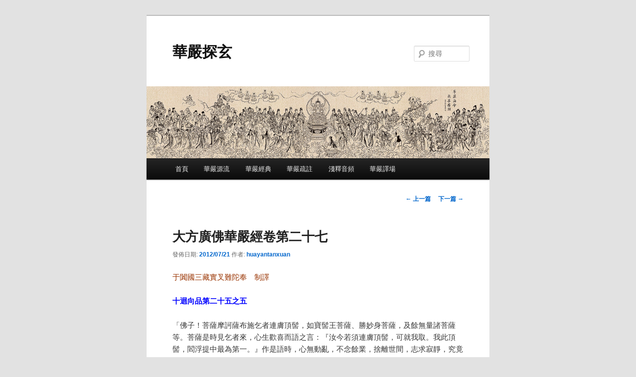

--- FILE ---
content_type: text/html; charset=UTF-8
request_url: http://www.huayantanxuan.org/?p=408
body_size: 22238
content:
<!DOCTYPE html>
<!--[if IE 6]>
<html id="ie6" lang="zh-TW">
<![endif]-->
<!--[if IE 7]>
<html id="ie7" lang="zh-TW">
<![endif]-->
<!--[if IE 8]>
<html id="ie8" lang="zh-TW">
<![endif]-->
<!--[if !(IE 6) & !(IE 7) & !(IE 8)]><!-->
<html lang="zh-TW">
<!--<![endif]-->
<head>
<meta charset="UTF-8" />
<meta name="viewport" content="width=device-width" />
<title>
大方廣佛華嚴經卷第二十七 | 華嚴探玄	</title>
<link rel="profile" href="https://gmpg.org/xfn/11" />
<link rel="stylesheet" type="text/css" media="all" href="http://www.huayantanxuan.org/wp-content/themes/twentyeleven/style.css?ver=20190507" />
<link rel="pingback" href="http://www.huayantanxuan.org/xmlrpc.php">
<!--[if lt IE 9]>
<script src="http://www.huayantanxuan.org/wp-content/themes/twentyeleven/js/html5.js?ver=3.7.0" type="text/javascript"></script>
<![endif]-->
<meta name='robots' content='noindex,follow' />
<link rel='dns-prefetch' href='//www.huayantanxuan.org' />
<link rel='dns-prefetch' href='//s.w.org' />
<link rel="alternate" type="application/rss+xml" title="訂閱《華嚴探玄》&raquo; 資訊提供" href="http://www.huayantanxuan.org/?feed=rss2" />
<link rel="alternate" type="application/rss+xml" title="訂閱《華嚴探玄》&raquo; 留言的資訊提供" href="http://www.huayantanxuan.org/?feed=comments-rss2" />
		<script type="text/javascript">
			window._wpemojiSettings = {"baseUrl":"https:\/\/s.w.org\/images\/core\/emoji\/11.2.0\/72x72\/","ext":".png","svgUrl":"https:\/\/s.w.org\/images\/core\/emoji\/11.2.0\/svg\/","svgExt":".svg","source":{"concatemoji":"http:\/\/www.huayantanxuan.org\/wp-includes\/js\/wp-emoji-release.min.js?ver=5.1.21"}};
			!function(e,a,t){var n,r,o,i=a.createElement("canvas"),p=i.getContext&&i.getContext("2d");function s(e,t){var a=String.fromCharCode;p.clearRect(0,0,i.width,i.height),p.fillText(a.apply(this,e),0,0);e=i.toDataURL();return p.clearRect(0,0,i.width,i.height),p.fillText(a.apply(this,t),0,0),e===i.toDataURL()}function c(e){var t=a.createElement("script");t.src=e,t.defer=t.type="text/javascript",a.getElementsByTagName("head")[0].appendChild(t)}for(o=Array("flag","emoji"),t.supports={everything:!0,everythingExceptFlag:!0},r=0;r<o.length;r++)t.supports[o[r]]=function(e){if(!p||!p.fillText)return!1;switch(p.textBaseline="top",p.font="600 32px Arial",e){case"flag":return s([55356,56826,55356,56819],[55356,56826,8203,55356,56819])?!1:!s([55356,57332,56128,56423,56128,56418,56128,56421,56128,56430,56128,56423,56128,56447],[55356,57332,8203,56128,56423,8203,56128,56418,8203,56128,56421,8203,56128,56430,8203,56128,56423,8203,56128,56447]);case"emoji":return!s([55358,56760,9792,65039],[55358,56760,8203,9792,65039])}return!1}(o[r]),t.supports.everything=t.supports.everything&&t.supports[o[r]],"flag"!==o[r]&&(t.supports.everythingExceptFlag=t.supports.everythingExceptFlag&&t.supports[o[r]]);t.supports.everythingExceptFlag=t.supports.everythingExceptFlag&&!t.supports.flag,t.DOMReady=!1,t.readyCallback=function(){t.DOMReady=!0},t.supports.everything||(n=function(){t.readyCallback()},a.addEventListener?(a.addEventListener("DOMContentLoaded",n,!1),e.addEventListener("load",n,!1)):(e.attachEvent("onload",n),a.attachEvent("onreadystatechange",function(){"complete"===a.readyState&&t.readyCallback()})),(n=t.source||{}).concatemoji?c(n.concatemoji):n.wpemoji&&n.twemoji&&(c(n.twemoji),c(n.wpemoji)))}(window,document,window._wpemojiSettings);
		</script>
		<style type="text/css">
img.wp-smiley,
img.emoji {
	display: inline !important;
	border: none !important;
	box-shadow: none !important;
	height: 1em !important;
	width: 1em !important;
	margin: 0 .07em !important;
	vertical-align: -0.1em !important;
	background: none !important;
	padding: 0 !important;
}
</style>
	<link rel='stylesheet' id='moztheme2011-css'  href='http://www.huayantanxuan.org/wp-content/plugins/twenty-eleven-theme-extensions/moztheme2011.css?ver=5.1.21' type='text/css' media='all' />
<link rel='stylesheet' id='wp-block-library-css'  href='http://www.huayantanxuan.org/wp-includes/css/dist/block-library/style.min.css?ver=5.1.21' type='text/css' media='all' />
<link rel='stylesheet' id='wp-block-library-theme-css'  href='http://www.huayantanxuan.org/wp-includes/css/dist/block-library/theme.min.css?ver=5.1.21' type='text/css' media='all' />
<link rel='stylesheet' id='wp-pagenavi-css'  href='http://www.huayantanxuan.org/wp-content/plugins/wp-pagenavi/pagenavi-css.css?ver=2.70' type='text/css' media='all' />
<link rel='stylesheet' id='twentyeleven-block-style-css'  href='http://www.huayantanxuan.org/wp-content/themes/twentyeleven/blocks.css?ver=20190102' type='text/css' media='all' />
<link rel='https://api.w.org/' href='http://www.huayantanxuan.org/index.php?rest_route=/' />
<link rel="EditURI" type="application/rsd+xml" title="RSD" href="http://www.huayantanxuan.org/xmlrpc.php?rsd" />
<link rel="wlwmanifest" type="application/wlwmanifest+xml" href="http://www.huayantanxuan.org/wp-includes/wlwmanifest.xml" /> 
<link rel='prev' title='大方廣佛華嚴經卷第二十八' href='http://www.huayantanxuan.org/?p=406' />
<link rel='next' title='大方廣佛華嚴經卷第二十六' href='http://www.huayantanxuan.org/?p=410' />
<meta name="generator" content="WordPress 5.1.21" />
<link rel="canonical" href="http://www.huayantanxuan.org/?p=408" />
<link rel='shortlink' href='http://www.huayantanxuan.org/?p=408' />
<link rel="alternate" type="application/json+oembed" href="http://www.huayantanxuan.org/index.php?rest_route=%2Foembed%2F1.0%2Fembed&#038;url=http%3A%2F%2Fwww.huayantanxuan.org%2F%3Fp%3D408" />
<link rel="alternate" type="text/xml+oembed" href="http://www.huayantanxuan.org/index.php?rest_route=%2Foembed%2F1.0%2Fembed&#038;url=http%3A%2F%2Fwww.huayantanxuan.org%2F%3Fp%3D408&#038;format=xml" />
<script type="text/javascript" src="http://www.huayantanxuan.org/wp-content/plugins/audio-player/assets/audio-player.js?ver=2.0.4.1"></script>
<script type="text/javascript">AudioPlayer.setup("http://www.huayantanxuan.org/wp-content/plugins/audio-player/assets/player.swf?ver=2.0.4.1", {width:"300",animation:"no",encode:"yes",initialvolume:"60",remaining:"no",noinfo:"no",buffer:"5",checkpolicy:"no",rtl:"no",bg:"E5E5E5",text:"333333",leftbg:"CCCCCC",lefticon:"333333",volslider:"666666",voltrack:"FFFFFF",rightbg:"B4B4B4",rightbghover:"999999",righticon:"333333",righticonhover:"FFFFFF",track:"FFFFFF",loader:"009900",border:"CCCCCC",tracker:"DDDDDD",skip:"666666",pagebg:"FFFFFF",transparentpagebg:"yes"});</script>
	<style>
		/* Link color */
		a,
		#site-title a:focus,
		#site-title a:hover,
		#site-title a:active,
		.entry-title a:hover,
		.entry-title a:focus,
		.entry-title a:active,
		.widget_twentyeleven_ephemera .comments-link a:hover,
		section.recent-posts .other-recent-posts a[rel="bookmark"]:hover,
		section.recent-posts .other-recent-posts .comments-link a:hover,
		.format-image footer.entry-meta a:hover,
		#site-generator a:hover {
			color: #0066cc;
		}
		section.recent-posts .other-recent-posts .comments-link a:hover {
			border-color: #0066cc;
		}
		article.feature-image.small .entry-summary p a:hover,
		.entry-header .comments-link a:hover,
		.entry-header .comments-link a:focus,
		.entry-header .comments-link a:active,
		.feature-slider a.active {
			background-color: #0066cc;
		}
	</style>
	</head>

<body class="post-template-default single single-post postid-408 single-format-standard wp-embed-responsive one-column content moz-sidebar-adjust moz-widget-list-adjust">
<div class="skip-link"><a class="assistive-text" href="#content">跳至主要內容</a></div><div id="page" class="hfeed">
	<header id="branding" role="banner">
			<hgroup>
				<h1 id="site-title"><span><a href="http://www.huayantanxuan.org/" rel="home">華嚴探玄</a></span></h1>
				<h2 id="site-description"></h2>
			</hgroup>

						<a href="http://www.huayantanxuan.org/">
									<img src="http://www.huayantanxuan.org/wp-content/uploads/2015/08/HuaYan-1000x210.jpg" width="1000" height="210" alt="華嚴探玄" />
								</a>
			
									<form method="get" id="searchform" action="http://www.huayantanxuan.org/">
		<label for="s" class="assistive-text">搜尋</label>
		<input type="text" class="field" name="s" id="s" placeholder="搜尋" />
		<input type="submit" class="submit" name="submit" id="searchsubmit" value="搜尋" />
	</form>
			
			<nav id="access" role="navigation">
				<h3 class="assistive-text">主要選單</h3>
				<div class="menu-%e8%90%ac%e4%bd%9b%e8%81%96%e5%9f%8e-container"><ul id="menu-%e8%90%ac%e4%bd%9b%e8%81%96%e5%9f%8e" class="menu"><li id="menu-item-8" class="menu-item menu-item-type-custom menu-item-object-custom menu-item-home menu-item-8"><a href="http://www.huayantanxuan.org/">首頁</a></li>
<li id="menu-item-22" class="menu-item menu-item-type-custom menu-item-object-custom menu-item-22"><a href="http://www.huayantanxuan.org/?page_id=713">華嚴源流</a></li>
<li id="menu-item-23" class="menu-item menu-item-type-custom menu-item-object-custom menu-item-has-children menu-item-23"><a href="http://www.huayantanxuan.org/?page_id=107">華嚴經典</a>
<ul class="sub-menu">
	<li id="menu-item-109" class="menu-item menu-item-type-post_type menu-item-object-page menu-item-109"><a href="http://www.huayantanxuan.org/?page_id=107">80 華嚴目錄</a></li>
	<li id="menu-item-93" class="menu-item menu-item-type-post_type menu-item-object-page menu-item-93"><a href="http://www.huayantanxuan.org/?page_id=88">60 華嚴目錄</a></li>
	<li id="menu-item-72" class="menu-item menu-item-type-post_type menu-item-object-page menu-item-72"><a href="http://www.huayantanxuan.org/?page_id=70">40 華嚴目錄</a></li>
</ul>
</li>
<li id="menu-item-24" class="menu-item menu-item-type-custom menu-item-object-custom menu-item-has-children menu-item-24"><a href="http://www.huayantanxuan.org/?page_id=896">華嚴疏註</a>
<ul class="sub-menu">
	<li id="menu-item-667" class="menu-item menu-item-type-post_type menu-item-object-page menu-item-667"><a href="http://www.huayantanxuan.org/?page_id=665">華嚴經疏目錄</a></li>
	<li id="menu-item-1214" class="menu-item menu-item-type-post_type menu-item-object-page menu-item-1214"><a href="http://www.huayantanxuan.org/?page_id=1212">華嚴經疏論纂要</a></li>
	<li id="menu-item-2002" class="menu-item menu-item-type-post_type menu-item-object-page menu-item-2002"><a href="http://www.huayantanxuan.org/?page_id=1991">大方廣佛華嚴經隨疏演義鈔</a></li>
</ul>
</li>
<li id="menu-item-26" class="menu-item menu-item-type-custom menu-item-object-custom menu-item-has-children menu-item-26"><a href="http://www.huayantanxuan.org/?page_id=120">淺釋音頻</a>
<ul class="sub-menu">
	<li id="menu-item-129" class="menu-item menu-item-type-post_type menu-item-object-page menu-item-129"><a href="http://www.huayantanxuan.org/?page_id=120">經文淺釋 mp3 下載</a></li>
	<li id="menu-item-135" class="menu-item menu-item-type-post_type menu-item-object-page menu-item-135"><a href="http://www.huayantanxuan.org/?page_id=133">疏序淺釋 mp3 下載</a></li>
	<li id="menu-item-138" class="menu-item menu-item-type-post_type menu-item-object-page menu-item-138"><a href="http://www.huayantanxuan.org/?page_id=136">疏淺釋 mp3 下載</a></li>
</ul>
</li>
<li id="menu-item-1129" class="menu-item menu-item-type-taxonomy menu-item-object-category menu-item-1129"><a href="http://www.huayantanxuan.org/?cat=21">華嚴譯場</a></li>
</ul></div>			</nav><!-- #access -->
	</header><!-- #branding -->


	<div id="main">

		<div id="primary">
			<div id="content" role="main">

				
					<nav id="nav-single">
						<h3 class="assistive-text">文章導覽</h3>
						<span class="nav-previous"><a href="http://www.huayantanxuan.org/?p=406" rel="prev"><span class="meta-nav">&larr;</span> 上一篇</a></span>
						<span class="nav-next"><a href="http://www.huayantanxuan.org/?p=410" rel="next">下一篇 <span class="meta-nav">&rarr;</span></a></span>
					</nav><!-- #nav-single -->

					
<article id="post-408" class="post-408 post type-post status-publish format-standard hentry category-80-">
	<header class="entry-header">
		<h1 class="entry-title">大方廣佛華嚴經卷第二十七</h1>

				<div class="entry-meta">
			<span class="sep">發佈日期:</span> <a href="http://www.huayantanxuan.org/?p=408" title="17:05" rel="bookmark"><time class="entry-date" datetime="2012-07-21T17:05:00+00:00">2012/07/21</time></a> <span class="by-author"><span class="sep">作者: </span> <span class="author vcard"><a class="url fn n" href="http://www.huayantanxuan.org/?author=1" title="檢視「huayantanxuan」的全部文章" rel="author">huayantanxuan</a></span></span>		</div><!-- .entry-meta -->
			</header><!-- .entry-header -->

	<div class="entry-content">
		<p><span style="color: #993300;">于闐國三藏實叉難陀奉　制譯</span></p>
<p><a id="0144b05" name="0144b05"></a></p>
<p><strong><span style="color: #0000ff;">十迴向品第二十五之五<span id="more-408"></span></span></strong></p>
<p><a id="0144b06" name="0144b06"></a></p>
<p>「佛子！菩薩摩訶薩布施乞者連膚頂髻，如寶<a id="0144b07" name="0144b07"></a>髻王菩薩、勝妙身菩薩，及餘無量諸菩薩等。<a id="0144b08" name="0144b08"></a>菩薩是時見乞者來，心生歡喜而語之言：『汝<a id="0144b09" name="0144b09"></a>今若須連膚頂髻，可就我取。我此頂髻，閻浮<a id="0144b10" name="0144b10"></a>提中最為第一。』作是語時，心無動亂，不念餘<a id="0144b11" name="0144b11"></a>業，捨離世間，志求寂靜，究竟清淨，精勤質<a id="0144b12" name="0144b12"></a>直，向一切智；便執利刀割其頭上連膚頂<a id="0144b13" name="0144b13"></a>髻，右膝著地，合十指掌，一心施與；正念三<a id="0144b14" name="0144b14"></a>世一切諸佛菩薩所行，發大歡喜，增上志<a id="0144b15" name="0144b15"></a>樂；於諸法中意善開解，不取於苦，了知苦<a id="0144b16" name="0144b16"></a>受無相無生，諸受互起，無有常住：『是故我<a id="0144b17" name="0144b17"></a>應同去、來、今一切菩薩修行大捨，發深信樂，<a id="0144b18" name="0144b18"></a>求一切智無有退轉，不由他教善知識力。』菩<a id="0144b19" name="0144b19"></a>薩摩訶薩作是施時，以諸善根如是迴向，所<a id="0144b20" name="0144b20"></a>謂：『願一切眾生得無見頂，成就菩薩如塔之<a id="0144b21" name="0144b21"></a>髻；願一切眾生得紺青髮、金剛髮、細軟髮，<a id="0144b22" name="0144b22"></a>能滅眾生一切煩惱；願一切眾生得潤澤髮、<a id="0144b23" name="0144b23"></a>密緻髮、不侵鬢額髮；願一切眾生得柔軟髮、<a id="0144b24" name="0144b24"></a>盡於鬢額而生髮；願一切眾生得如卐<!--gaiji,,1[?卍],2&#X5350;,3-->字<a id="0144b25" name="0144b25"></a>髮、螺文右旋髮；願一切眾生得佛相髮，永離<a id="0144b26" name="0144b26"></a>一切煩惱結習；願一切眾生得光明髮，其光<a id="0144b27" name="0144b27"></a>普照十方世界；願一切眾生得無亂髮、如如<a id="0144b28" name="0144b28"></a>來髮，淨妙無雜；願一切眾生得成應供頂塔<a id="0144b29" name="0144b29"></a>之髮，令其見者如見佛髮；願一切眾生皆得<a id="0144c01" name="0144c01"></a>如來無染著髮，永離一切闇翳塵垢。』是為菩<a id="0144c02" name="0144c02"></a>薩摩訶薩施連膚髻時善根迴向；為令眾生<a id="0144c03" name="0144c03"></a>其心寂靜，皆得圓滿諸陀羅尼，究竟如來一<a id="0144c04" name="0144c04"></a>切種智、十種力故。</p>
<p>「佛子！菩薩摩訶薩以眼布<a id="0144c05" name="0144c05"></a>施諸來乞者，如歡喜行菩薩、月光王菩薩，及<a id="0144c06" name="0144c06"></a>餘無量諸菩薩等所行惠施。菩薩摩訶薩布<a id="0144c07" name="0144c07"></a>施眼時，起清淨施眼心，起清淨智眼心，起依<a id="0144c08" name="0144c08"></a>止法光明心，起現觀無上佛道心，發迴向廣<a id="0144c09" name="0144c09"></a>大智慧心，發與三世菩薩平等捨施心，發於<a id="0144c10" name="0144c10"></a>無礙眼起不壞淨信心，於其乞者起歡喜攝<a id="0144c11" name="0144c11"></a>受心；為究竟一切神通故，為生佛眼故，為增<a id="0144c12" name="0144c12"></a>廣大菩提心故，為修習大慈悲故，為制伏六<a id="0144c13" name="0144c13"></a>根故，於如是法而生其心。佛子！菩薩摩訶<a id="0144c14" name="0144c14"></a>薩布施眼時，於其乞者心生愛樂，為設施<a id="0144c15" name="0144c15"></a>會，增長法力；捨離世間愛見放逸，除斷欲<a id="0144c16" name="0144c16"></a>縛，修習菩提；隨彼所求，心安不動，不違其<a id="0144c17" name="0144c17"></a>意，皆令滿足，而常隨順無二捨行。以此善<a id="0144c18" name="0144c18"></a>根如是迴向，所謂：『願一切眾生得最勝眼，<a id="0144c19" name="0144c19"></a>示導一切；願一切眾生得無礙眼，開廣智藏；<a id="0144c20" name="0144c20"></a>願一切眾生得淨肉眼，光明鑒徹，無能蔽者；<a id="0144c21" name="0144c21"></a>願一切眾生得淨天眼，悉見眾生生死業果；<a id="0144c22" name="0144c22"></a>願一切眾生得淨法眼，能隨順入如來境界；<a id="0144c23" name="0144c23"></a>願一切眾生得智慧眼，捨離一切分別取著；<a id="0144c24" name="0144c24"></a>願一切眾生具足佛眼，悉能覺悟一切諸法；<a id="0144c25" name="0144c25"></a>願一切眾生成就普眼，盡諸境界無所障礙；<a id="0144c26" name="0144c26"></a>願一切眾生成就清淨離癡瞖<!--gaiji,,1[醫-酉+目],2&#X7796;,3-->眼，了眾生<a id="0144c27" name="0144c27"></a>界空無所有；願一切眾生具足清淨無障礙<a id="0144c28" name="0144c28"></a>眼，皆得究竟如來十力。』是為菩薩摩訶薩布<a id="0144c29" name="0144c29"></a>施眼時善根迴向，為令眾生得一切智清淨<a id="0145a01" name="0145a01"></a>眼故。</p>
<p>「佛子！菩薩摩訶薩能以耳、鼻施諸乞<a id="0145a02" name="0145a02"></a>者，如勝行王菩薩、無怨勝菩薩，及餘無量諸<a id="0145a03" name="0145a03"></a>菩薩等。布施之時，親附乞者，專心修習諸菩<a id="0145a04" name="0145a04"></a>薩行；具佛種性，生如來家，念諸菩薩所修施<a id="0145a05" name="0145a05"></a>行，常勤發起諸佛菩提，清淨諸根功德智慧；<a id="0145a06" name="0145a06"></a>觀察三有，無一堅固；願常得見諸佛菩薩，隨<a id="0145a07" name="0145a07"></a>順憶念一切佛法；知身虛妄空無所有，無所<a id="0145a08" name="0145a08"></a>貪惜。菩薩如是施耳、鼻時，心常寂靜，調伏諸<a id="0145a09" name="0145a09"></a>根；免濟眾生險惡諸難，生長一切智慧功<a id="0145a10" name="0145a10"></a>德；入大施海，了達法義，具修諸道；依智慧<a id="0145a11" name="0145a11"></a>行，得法自在，以不堅身易堅固身。佛子！菩<a id="0145a12" name="0145a12"></a>薩摩訶薩布施耳時，以諸善根如是迴向，所<a id="0145a13" name="0145a13"></a>謂：『願一切眾生得無礙耳，普聞一切說法之<a id="0145a14" name="0145a14"></a>音；願一切眾生得無障耳，悉能解了一切音<a id="0145a15" name="0145a15"></a>聲；願一切眾生得如來耳，一切聰達無所<a id="0145a16" name="0145a16"></a>壅滯；願一切眾生得清淨耳，不因耳處生<a id="0145a17" name="0145a17"></a>分別心；願一切眾生得無聾聵耳，令蒙昧<a id="0145a18" name="0145a18"></a>識畢竟不生；願一切眾生得遍法界耳，悉知<a id="0145a19" name="0145a19"></a>一切諸佛法音；願一切眾生得無礙耳，開悟<a id="0145a20" name="0145a20"></a>一切無障礙法；願一切眾生得無壞耳，善知<a id="0145a21" name="0145a21"></a>諸論，無能壞者；願一切眾生得普聞耳，廣大<a id="0145a22" name="0145a22"></a>清淨，為諸耳王；願一切眾生具足天耳及以<a id="0145a23" name="0145a23"></a>佛耳。』是為菩薩摩訶薩布施耳時善根迴向，<a id="0145a24" name="0145a24"></a>為令眾生皆悉獲得清淨耳故。佛子！菩薩摩<a id="0145a25" name="0145a25"></a>訶薩布施鼻時，如是迴向，所謂：『願一切眾生<a id="0145a26" name="0145a26"></a>得隆直鼻，得隨好鼻，得善相鼻，得可愛樂鼻，<a id="0145a27" name="0145a27"></a>得淨妙鼻，得隨順鼻，得高顯鼻，得伏怨鼻，得<a id="0145a28" name="0145a28"></a>善見鼻，得如來鼻；願一切眾生得離恚怒面，<a id="0145a29" name="0145a29"></a>得一切法面，得無障礙面，得善見面，得隨順<a id="0145b01" name="0145b01"></a>面，得清淨面，得離過失面，得如來圓滿面，得<a id="0145b02" name="0145b02"></a>遍一切處面，得無量美好面。』是為菩薩摩訶<a id="0145b03" name="0145b03"></a>薩布施鼻時善根迴向，為令眾生究竟得入<a id="0145b04" name="0145b04"></a>諸佛法故，為令眾生究竟攝受諸佛法故，為<a id="0145b05" name="0145b05"></a>令眾生究竟了知諸佛法故，為令眾生究竟<a id="0145b06" name="0145b06"></a>住持諸佛法故，為令眾生究竟常見諸如來<a id="0145b07" name="0145b07"></a>故，為令眾生皆悉證得佛法門故，為令眾生<a id="0145b08" name="0145b08"></a>究竟成就無能壞心故，為令眾生皆能照了<a id="0145b09" name="0145b09"></a>諸佛正法故，為令眾生普悉嚴淨諸佛國土<a id="0145b10" name="0145b10"></a>故，為令眾生皆得如來大威力身故。是為菩<a id="0145b11" name="0145b11"></a>薩摩訶薩施耳、鼻時善根迴向。</p>
<p>「佛子！菩薩摩<a id="0145b12" name="0145b12"></a>訶薩安住堅固自在地中，能以牙齒施諸眾<a id="0145b13" name="0145b13"></a>生，猶如往昔華齒王菩薩、六牙象王菩薩，及<a id="0145b14" name="0145b14"></a>餘無量諸菩薩等。菩薩摩訶薩施牙齒時，其<a id="0145b15" name="0145b15"></a>心清淨，希有難得如優曇華。所謂：無盡心施、<a id="0145b16" name="0145b16"></a>大信心施、步步成就無量捨心施、調伏諸根<a id="0145b17" name="0145b17"></a>心施、一切悉捨心施、一切智願心施、安樂眾<a id="0145b18" name="0145b18"></a>生心施、大施、極施、勝施、最勝施、輟身要用無<a id="0145b19" name="0145b19"></a>所嫌恨心施。菩薩爾時，以諸善根如是迴向，<a id="0145b20" name="0145b20"></a>所謂：『願一切眾生得銛白牙齒，成最勝塔，受<a id="0145b21" name="0145b21"></a>天人供；願一切眾生得齊平牙齒，如佛相好，<a id="0145b22" name="0145b22"></a>無有踈<!--gaiji,疏,1[跳-兆+束],2&#X8E08;,3-->缺；願一切眾生得調伏心，善趣菩薩<a id="0145b23" name="0145b23"></a>波羅蜜行；願一切眾生口善清淨，牙齒鮮白，<a id="0145b24" name="0145b24"></a>分明顯現；願一切眾生得可憶念莊嚴牙齒，<a id="0145b25" name="0145b25"></a>其口清淨，無可惡相；願一切眾生牙齒成就<a id="0145b26" name="0145b26"></a>具滿四十，常出種種希有妙香；願一切眾生<a id="0145b27" name="0145b27"></a>意善調伏，牙齒鮮潔如白蓮華，文理迴旋<a id="0145b28" name="0145b28"></a>卐<!--gaiji,,1[?卍],2&#X5350;,3-->字成就；願一切眾生口脣鮮淨，牙齒潔<a id="0145b29" name="0145b29"></a>白，放無量光周遍照耀；願一切眾生牙齒<a id="0145c01" name="0145c01"></a>堅利，食無完粒，無所味著，為上福田；願一切<a id="0145c02" name="0145c02"></a>眾生於牙齒間常放光明，授諸菩薩第一記<a id="0145c03" name="0145c03"></a>別。』是為菩薩摩訶薩施牙齒時善根迴向；為<a id="0145c04" name="0145c04"></a>令眾生具一切智，於諸法中智慧清淨故。</p>
<p>「佛<a id="0145c05" name="0145c05"></a>子！菩薩摩訶薩若有人來從乞舌時，於乞者<a id="0145c06" name="0145c06"></a>所，以慈悲心軟語、愛語，猶如往昔端正面<a id="0145c07" name="0145c07"></a>王菩薩、不退轉菩薩，及餘無量諸菩薩等。佛<a id="0145c08" name="0145c08"></a>子！菩薩摩訶薩於諸趣中而受生時，有無量<a id="0145c09" name="0145c09"></a>百千億那由他眾生而來乞舌。菩薩爾時，安<a id="0145c10" name="0145c10"></a>置其人在師子座，以無恚心、無害心、無恨<a id="0145c11" name="0145c11"></a>心、大威德心、從佛種性所生心、住於菩薩所<a id="0145c12" name="0145c12"></a>住心、常不濁亂心、住大勢力心、於身無著心、<a id="0145c13" name="0145c13"></a>於語無著心，兩膝著地，開口出舌，以示乞者；<a id="0145c14" name="0145c14"></a>慈心軟語而告之言：『我今此身，普皆屬汝。可<a id="0145c15" name="0145c15"></a>取我舌，隨意所用；令汝所願，皆得滿足。』菩薩<a id="0145c16" name="0145c16"></a>爾時，以諸善根如是迴向，所謂：『願一切眾生<a id="0145c17" name="0145c17"></a>得周普舌，悉能宣示諸語言法；願一切眾生<a id="0145c18" name="0145c18"></a>得覆面舌，所言無二，皆悉真實；願一切眾生<a id="0145c19" name="0145c19"></a>得普覆一切佛國土舌，示現諸佛自在神通；<a id="0145c20" name="0145c20"></a>願一切眾生得軟薄舌，恒受美妙清淨上味；<a id="0145c21" name="0145c21"></a>願一切眾生得辯才舌，能斷一切世間疑網；<a id="0145c22" name="0145c22"></a>願一切眾生得光明舌，能放無數萬億光明；<a id="0145c23" name="0145c23"></a>願一切眾生得決定舌，辯說諸法無有窮盡；<a id="0145c24" name="0145c24"></a>願一切眾生得普調伏舌，善能開示一切祕<a id="0145c25" name="0145c25"></a>要，所有言說皆令信受；願一切眾生得普通<a id="0145c26" name="0145c26"></a>達舌，善入一切語言大海；願一切眾生得善<a id="0145c27" name="0145c27"></a>說一切諸法門舌，於言語智悉到彼岸。』是為<a id="0145c28" name="0145c28"></a>菩薩摩訶薩布施舌時善根迴向，為令眾生<a id="0145c29" name="0145c29"></a>皆得圓滿無礙智故。</p>
<p>「佛子！菩薩摩訶薩以頭<a id="0146a01" name="0146a01"></a>布施諸來乞者，如最勝智菩薩，及大丈夫迦<a id="0146a02" name="0146a02"></a>尸國王等諸大菩薩所行布施；為欲成就入<a id="0146a03" name="0146a03"></a>一切法最勝智首，為欲成就證大菩提救眾<a id="0146a04" name="0146a04"></a>生首，為欲具足見一切法最第一首，為得<a id="0146a05" name="0146a05"></a>正見清淨智首，為欲成就無障礙首，為欲證<a id="0146a06" name="0146a06"></a>得第一地首，為求世間最勝智首，欲成三界<a id="0146a07" name="0146a07"></a>無能見頂淨智慧首，為得示現普到十方智<a id="0146a08" name="0146a08"></a>慧王首，為欲滿足一切諸法無能破壞自在<a id="0146a09" name="0146a09"></a>之首。佛子！菩薩摩訶薩安住是法，精勤修<a id="0146a10" name="0146a10"></a>習，則為已入諸佛種性，學佛行施；於諸佛所，<a id="0146a11" name="0146a11"></a>生清淨信，增長善根；令諸乞者，皆得喜足；其<a id="0146a12" name="0146a12"></a>心清淨，慶悅無量；心淨信解，照明佛法；發<a id="0146a13" name="0146a13"></a>菩提意，安住捨心；諸根悅豫，功德增長；生<a id="0146a14" name="0146a14"></a>善樂欲，常好修行廣大施行。菩薩爾時，以諸<a id="0146a15" name="0146a15"></a>善根如是迴向，所謂：『願一切眾生得如來頭，<a id="0146a16" name="0146a16"></a>得無見頂；於一切處無能映蔽，於諸佛剎最<a id="0146a17" name="0146a17"></a>為上首；其髮右旋，光淨潤澤，卐<!--gaiji,,1[?卍],2&#X5350;,3-->字嚴飾，世<a id="0146a18" name="0146a18"></a>所希有；具足佛首，成就智首，一切世間最<a id="0146a19" name="0146a19"></a>第一首，為具足首，為清淨首，為坐道場圓滿<a id="0146a20" name="0146a20"></a>智首。』是為菩薩摩訶薩布施頭時善根迴向；<a id="0146a21" name="0146a21"></a>為令眾生得最勝法，成於無上大智慧故。</p>
<p><a id="0146a22" name="0146a22"></a></p>
<p>「佛子！菩薩摩訶薩以其手、足施諸眾生，如常<a id="0146a23" name="0146a23"></a>精進菩薩、無憂王菩薩，及餘無量諸菩薩等。<a id="0146a24" name="0146a24"></a>於諸趣中種種生處布施手、足，以信為手，起<a id="0146a25" name="0146a25"></a>饒益行；往返周旋，勤修正法，願得寶手以<a id="0146a26" name="0146a26"></a>手為施；所行不空，具菩薩道，常舒其手擬將<a id="0146a27" name="0146a27"></a>廣惠；安步遊行，勇猛無怯，以淨信力具精進<a id="0146a28" name="0146a28"></a>行，除滅惡道，成就菩提。佛子！菩薩摩訶薩<a id="0146a29" name="0146a29"></a>如是施時，以無量無邊廣大之心，開淨法門，<a id="0146b01" name="0146b01"></a>入諸佛海；成就施手，周給十方；願力任持一<a id="0146b02" name="0146b02"></a>切智道，住於究竟離垢之心；法身、智身無斷<a id="0146b03" name="0146b03"></a>無壞，一切魔業不能傾動；依善知識堅固其<a id="0146b04" name="0146b04"></a>心，同諸菩薩修行施度。佛子！菩薩摩訶薩<a id="0146b05" name="0146b05"></a>為諸眾生求一切智，施手、足時，以諸善根如<a id="0146b06" name="0146b06"></a>是迴向，所謂：『願一切眾生具神通力，皆得寶<a id="0146b07" name="0146b07"></a>手；得寶手已，各相尊敬，生福田想，以種種寶<a id="0146b08" name="0146b08"></a>更相供養；又以眾寶供養諸佛，興妙寶雲遍<a id="0146b09" name="0146b09"></a>諸佛土，令諸眾生互起慈心，不相惱害；遊<a id="0146b10" name="0146b10"></a>諸佛剎，安住無畏，自然具足究竟神通。又令<a id="0146b11" name="0146b11"></a>皆得寶手、華手、香手、衣手、蓋手、華鬘手、末香<a id="0146b12" name="0146b12"></a>手、莊嚴具手、無邊手、無量手、普手；得是手已，<a id="0146b13" name="0146b13"></a>以神通力常勤往詣一切佛土，能以一手<a id="0146b14" name="0146b14"></a>遍摩一切諸佛世界，以自在手持諸眾生，得<a id="0146b15" name="0146b15"></a>妙相手放無量光，能以一手普覆眾生，成於<a id="0146b16" name="0146b16"></a>如來手指網縵赤銅爪相。』菩薩爾時，以大願<a id="0146b17" name="0146b17"></a>手普覆眾生：『願一切眾生志常樂求無上菩<a id="0146b18" name="0146b18"></a>提，出生一切功德大海，見來乞者歡喜無厭，<a id="0146b19" name="0146b19"></a>入佛法海同佛善根。』是為菩薩摩訶薩施手、<a id="0146b20" name="0146b20"></a>足時善根迴向。</p>
<p>「佛子！菩薩摩訶薩壞身出血<a id="0146b21" name="0146b21"></a>布施眾生，如法業菩薩、善意王菩薩，及餘無<a id="0146b22" name="0146b22"></a>量諸菩薩等。於諸趣中施身血時，起成就一<a id="0146b23" name="0146b23"></a>切智心，起欣仰大菩提心，起樂修菩薩行心，<a id="0146b24" name="0146b24"></a>起不取苦受心，起樂見乞者心，起不嫌來乞<a id="0146b25" name="0146b25"></a>心，起趣向一切菩薩道心，起守護一切菩薩<a id="0146b26" name="0146b26"></a>捨心，起增廣菩薩善施心，起不退轉心、不休<a id="0146b27" name="0146b27"></a>息心、無戀己心；以諸善根如是迴向，所謂：『願<a id="0146b28" name="0146b28"></a>一切眾生皆得成就法身、智身；願一切眾生<a id="0146b29" name="0146b29"></a>得無勞倦身，猶如金剛；願一切眾生得不可<a id="0146c01" name="0146c01"></a>壞身，無能傷害；願一切眾生得如變化身，普<a id="0146c02" name="0146c02"></a>現世間無有盡極；願一切眾生得可愛樂身，<a id="0146c03" name="0146c03"></a>淨妙堅固；願一切眾生得法界生身，同於如<a id="0146c04" name="0146c04"></a>來無所依止；願一切眾生得如妙寶光明之<a id="0146c05" name="0146c05"></a>身，一切世人無能映蔽；願一切眾生得智藏<a id="0146c06" name="0146c06"></a>身，於不死界而得自在；願一切眾生得寶海<a id="0146c07" name="0146c07"></a>身，見皆獲益，無空過者；願一切眾生得虛空<a id="0146c08" name="0146c08"></a>身，世間惱患無能染著。』是為菩薩摩訶薩施<a id="0146c09" name="0146c09"></a>身血時，以大乘心、清淨心、廣大心、欣悅心、慶幸<a id="0146c10" name="0146c10"></a>心、歡喜心、增上心、安樂心、無濁心善根迴向。</p>
<p><a id="0146c11" name="0146c11"></a></p>
<p>「佛子！菩薩摩訶薩見有乞求其身髓肉，歡喜<a id="0146c12" name="0146c12"></a>軟語，謂乞者言：『我身髓肉，隨意取用。』如饒益<a id="0146c13" name="0146c13"></a>菩薩、一切施王菩薩，及餘無量諸菩薩等。於<a id="0146c14" name="0146c14"></a>諸趣中種種生處，以其髓肉施乞者時，歡喜<a id="0146c15" name="0146c15"></a>廣大，施心增長；同諸菩薩修習善根，離世塵<a id="0146c16" name="0146c16"></a>垢，得深志樂；以身普施，心無有盡；具足無量<a id="0146c17" name="0146c17"></a>廣大善根，攝受一切妙功德寶，如菩薩法受<a id="0146c18" name="0146c18"></a>行無厭；心常愛樂布施功德，一切周給，心無<a id="0146c19" name="0146c19"></a>有悔；審觀諸法從緣無體，不貪施業及業果<a id="0146c20" name="0146c20"></a>報；隨所會遇，平等施與。佛子！菩薩摩訶薩<a id="0146c21" name="0146c21"></a>如是施時，一切諸佛皆悉現前，想之如父得<a id="0146c22" name="0146c22"></a>護念故；一切眾生皆悉現前，普令安住清淨<a id="0146c23" name="0146c23"></a>法故；一切世界皆悉現前，嚴淨一切佛國<a id="0146c24" name="0146c24"></a>土故；一切眾生皆悉現前，以大悲心普救護<a id="0146c25" name="0146c25"></a>故；一切佛道皆悉現前，樂觀如來十種力<a id="0146c26" name="0146c26"></a>故；去、來、現在一切菩薩皆悉現前，同共圓滿<a id="0146c27" name="0146c27"></a>諸善根故；一切無畏皆悉現前，能作最上師<a id="0146c28" name="0146c28"></a>子吼故；一切三世皆悉現前，得平等智，普觀<a id="0146c29" name="0146c29"></a>察故；一切世間皆悉現前，發廣大願，盡未來<a id="0147a01" name="0147a01"></a>劫修菩提故；一切菩薩無疲厭行皆悉現<a id="0147a02" name="0147a02"></a>前，發無數量廣大心故。佛子！菩薩摩訶薩<a id="0147a03" name="0147a03"></a>施髓肉時，以此善根如是迴向，所謂：『願一切<a id="0147a04" name="0147a04"></a>眾生得金剛身，不可沮壞；願一切眾生得堅<a id="0147a05" name="0147a05"></a>密身，恒無缺減；願一切眾生得意生身，猶如<a id="0147a06" name="0147a06"></a>佛身，莊嚴清淨；願一切眾生得百福相身，三<a id="0147a07" name="0147a07"></a>十二相而自莊嚴；願一切眾生得八十種好<a id="0147a08" name="0147a08"></a>妙莊嚴身，具足十力，不可斷壞；願一切眾生<a id="0147a09" name="0147a09"></a>得如來身，究竟清淨，不可限量；願一切眾生<a id="0147a10" name="0147a10"></a>得堅固身，一切魔怨所不能壞；願一切眾生<a id="0147a11" name="0147a11"></a>得一相身，與三世佛同一身相；願一切眾生<a id="0147a12" name="0147a12"></a>得無礙身，以淨法身遍虛空界；願一切眾生<a id="0147a13" name="0147a13"></a>得菩提藏身，普能容納一切世間。』是為菩薩<a id="0147a14" name="0147a14"></a>摩訶薩求一切智施髓肉時善根迴向，為令<a id="0147a15" name="0147a15"></a>眾生皆得如來究竟清淨無量身故。</p>
<p>「佛子！<a id="0147a16" name="0147a16"></a>菩薩摩訶薩以心布施諸來乞者，如無悔厭<a id="0147a17" name="0147a17"></a>菩薩、無礙王菩薩，及餘無量諸大菩薩。以其<a id="0147a18" name="0147a18"></a>自心施乞者時，學自在施心，修一切施心，習<a id="0147a19" name="0147a19"></a>行檀波羅蜜心，成就檀波羅蜜心，學一切菩<a id="0147a20" name="0147a20"></a>薩布施心、一切悉捨無盡心、一切悉施慣習<a id="0147a21" name="0147a21"></a>心、荷負一切菩薩施行心、正念一切諸佛現<a id="0147a22" name="0147a22"></a>前心、供養一切諸來乞者無斷絕心。菩薩摩<a id="0147a23" name="0147a23"></a>訶薩如是施時，其心清淨，為度一切諸眾生<a id="0147a24" name="0147a24"></a>故，為得十力菩提處故，為依大願而修行故，<a id="0147a25" name="0147a25"></a>為欲安住菩薩道故，為欲成就一切智故，為<a id="0147a26" name="0147a26"></a>不捨離本誓願故，以諸善根如是迴向，所謂：<a id="0147a27" name="0147a27"></a>『願一切眾生得金剛藏心，一切金剛圍山等<a id="0147a28" name="0147a28"></a>所不能壞；願一切眾生得卐<!--gaiji,,1[?卍],2&#X5350;,3-->相莊嚴金剛界<a id="0147a29" name="0147a29"></a>心，得無能動搖心，得不可恐怖心，得利益世<a id="0147b01" name="0147b01"></a>間常無盡心，得大勇猛幢智慧藏心，得如那<a id="0147b02" name="0147b02"></a>羅延堅固幢心，得如眾生海不可盡心，得那<a id="0147b03" name="0147b03"></a>羅延藏無能壞心，得滅諸魔業、魔軍眾心，得<a id="0147b04" name="0147b04"></a>無所畏心，得大威德心，得常精進心，得大<a id="0147b05" name="0147b05"></a>勇猛心，得不驚懼心，得被金剛甲冑心，得諸<a id="0147b06" name="0147b06"></a>菩薩最上心，得成就佛法菩提光明心，得菩<a id="0147b07" name="0147b07"></a>提樹下坐安住一切諸佛正法離諸迷惑成一<a id="0147b08" name="0147b08"></a>切智心，得成就十力心。』是為菩薩摩訶薩布<a id="0147b09" name="0147b09"></a>施心時善根迴向；為令眾生不染世間，具足<a id="0147b10" name="0147b10"></a>如來十力心故。</p>
<p>「佛子！菩薩摩訶薩若有乞求<a id="0147b11" name="0147b11"></a>腸、腎、肝、肺，悉皆施與，如善施菩薩、降魔自在<a id="0147b12" name="0147b12"></a>王菩薩，及餘無量諸大菩薩。行此施時，見乞<a id="0147b13" name="0147b13"></a>者來，其心歡喜，以愛眼觀；為求菩提，隨其所<a id="0147b14" name="0147b14"></a>須，悉皆施與，心不中悔。觀察此身無有堅<a id="0147b15" name="0147b15"></a>固：『我應施彼，取堅固身。』復念此身尋即敗<a id="0147b16" name="0147b16"></a>壞，見者生厭，狐、狼、餓狗之所噉食；此身無常，<a id="0147b17" name="0147b17"></a>會當棄捨，為他所食，無所覺知。佛子！菩薩摩<a id="0147b18" name="0147b18"></a>訶薩作是觀時，知身無常、穢污之極，於法解<a id="0147b19" name="0147b19"></a>悟生大歡喜，敬心諦視彼來乞者，如善知<a id="0147b20" name="0147b20"></a>識而來護想，隨所乞求無不惠施，以不堅<a id="0147b21" name="0147b21"></a>身易堅固身。佛子！菩薩摩訶薩如是施時，<a id="0147b22" name="0147b22"></a>所有善根悉以迴向：『願一切眾生得智藏身，<a id="0147b23" name="0147b23"></a>內外清淨；願一切眾生得福藏身，能普任<a id="0147b24" name="0147b24"></a>持一切智願；願一切眾生得上妙身，內蘊妙<a id="0147b25" name="0147b25"></a>香，外發光明；願一切眾生得腹不現身，上下<a id="0147b26" name="0147b26"></a>端直，肢節相稱；願一切眾生得智慧身，以<a id="0147b27" name="0147b27"></a>佛法味充悅滋長；願一切眾生得無盡身，修<a id="0147b28" name="0147b28"></a>習安住甚深法性；願一切眾生得陀羅尼清<a id="0147b29" name="0147b29"></a>淨藏身，以妙辯才顯示諸法；願一切眾生得<a id="0147c01" name="0147c01"></a>清淨身，若身若心內外俱淨；願一切眾生得<a id="0147c02" name="0147c02"></a>如來智深觀行身，智慧充滿，雨大法雨；願一<a id="0147c03" name="0147c03"></a>切眾生得內寂身，外為眾生作智幢王，放大<a id="0147c04" name="0147c04"></a>光明普照一切。』是為菩薩摩訶薩施腸、腎、肝、<a id="0147c05" name="0147c05"></a>肺善根迴向；為令眾生內外清淨，皆得安住<a id="0147c06" name="0147c06"></a>無礙智故。</p>
<p>「佛子！菩薩摩訶薩布施乞者肢<a id="0147c07" name="0147c07"></a>節諸骨，如法藏菩薩、光明王菩薩，及餘無量<a id="0147c08" name="0147c08"></a>諸大菩薩。施其身分肢節骨時，見乞者來，<a id="0147c09" name="0147c09"></a>生愛樂心、歡喜心、淨信心、安樂心、勇猛心、<a id="0147c10" name="0147c10"></a>慈心、無礙心、清淨心、隨所乞求皆施與心。菩<a id="0147c11" name="0147c11"></a>薩摩訶薩施身骨時，以諸善根如是迴向，所<a id="0147c12" name="0147c12"></a>謂：『願一切眾生得如化身，不復更受骨肉血<a id="0147c13" name="0147c13"></a>身；願一切眾生得金剛身，不可破壞，無能勝<a id="0147c14" name="0147c14"></a>者；願一切眾生得一切智圓滿法身，於無縛、<a id="0147c15" name="0147c15"></a>無著、無繫界生；願一切眾生得智力身，諸根<a id="0147c16" name="0147c16"></a>圓滿，不斷不壞；願一切眾生得法力身，智力<a id="0147c17" name="0147c17"></a>自在，到於彼岸；願一切眾生得堅固身，其身<a id="0147c18" name="0147c18"></a>貞實，常無散壞；願一切眾生得隨應身，教化<a id="0147c19" name="0147c19"></a>調伏一切眾生；願一切眾生得智熏身，具那<a id="0147c20" name="0147c20"></a>羅延肢節大力；願一切眾生得堅固相續<a id="0147c21" name="0147c21"></a>不斷絕身，永離一切疲極勞倦；願一切眾生<a id="0147c22" name="0147c22"></a>得大力安住身，悉能具足精進大力；願一切<a id="0147c23" name="0147c23"></a>眾生得遍世間平等法身，住於無量最上智<a id="0147c24" name="0147c24"></a>處；願一切眾生得福德力身，見者蒙益，遠離<a id="0147c25" name="0147c25"></a>眾惡；願一切眾生得無依處身，皆得具足無<a id="0147c26" name="0147c26"></a>依著智；願一切眾生得佛攝受身，常為一切<a id="0147c27" name="0147c27"></a>諸佛加護；願一切眾生得普饒益諸眾生身，<a id="0147c28" name="0147c28"></a>悉能遍入一切諸道；願一切眾生得普現身，<a id="0147c29" name="0147c29"></a>普能照現一切佛法；願一切眾生得具足精<a id="0148a01" name="0148a01"></a>進身，專念勤修大乘智行；願一切眾生得離<a id="0148a02" name="0148a02"></a>我慢貢高清淨身，智常安住，無所動亂；願一<a id="0148a03" name="0148a03"></a>切眾生得堅固行身，成就大乘一切智業；願<a id="0148a04" name="0148a04"></a>一切眾生得佛家身，永離世間一切生死。』是<a id="0148a05" name="0148a05"></a>為菩薩摩訶薩施身骨時善根迴向，為令眾<a id="0148a06" name="0148a06"></a>生得一切智永清淨故。</p>
<p>「佛子！菩薩摩訶薩<a id="0148a07" name="0148a07"></a>見有人來，手執利刀，乞其身皮；心生歡喜，諸<a id="0148a08" name="0148a08"></a>根悅豫，譬如有人惠以重恩，逢迎引納，敷座<a id="0148a09" name="0148a09"></a>令坐，曲躬恭敬而作是念：『此來乞者甚為難<a id="0148a10" name="0148a10"></a>遇，斯欲滿我一切智願，故來求索饒益於我。』<a id="0148a11" name="0148a11"></a>歡喜和顏而語之言：『我今此身一切皆捨，所<a id="0148a12" name="0148a12"></a>須皮者，隨意取用。』猶如往昔清淨藏菩薩、金<a id="0148a13" name="0148a13"></a>脇<!--gaiji,脅,1[月*劦],2&#X8107;,3-->鹿王菩薩，及餘無量諸大菩薩，等無有異。<a id="0148a14" name="0148a14"></a>菩薩爾時，以諸善根如是迴向，所謂：『願一切<a id="0148a15" name="0148a15"></a>眾生得微細皮，猶如如來色相清淨，見者無<a id="0148a16" name="0148a16"></a>厭；願一切眾生得不壞皮，猶如金剛，無能壞<a id="0148a17" name="0148a17"></a>者；願一切眾生得金色皮，如閻浮檀上妙真<a id="0148a18" name="0148a18"></a>金，清淨明潔；願一切眾生得無量色皮，隨其<a id="0148a19" name="0148a19"></a>心樂，現清淨色；願一切眾生得淨妙色皮，具<a id="0148a20" name="0148a20"></a>足沙門善軟清淨如來色相；願一切眾生得<a id="0148a21" name="0148a21"></a>第一色皮，自性清淨，色相無比；願一切眾生<a id="0148a22" name="0148a22"></a>成就如來清淨色皮，以諸相好而自莊嚴；願<a id="0148a23" name="0148a23"></a>一切眾生得妙色皮，放大光明普照一切；願<a id="0148a24" name="0148a24"></a>一切眾生得明網皮，如世高幢，放不可說圓<a id="0148a25" name="0148a25"></a>滿光明；願一切眾生得潤澤色皮，一切色相<a id="0148a26" name="0148a26"></a>悉皆清淨。』是為菩薩摩訶薩施身皮時善根<a id="0148a27" name="0148a27"></a>迴向；為令眾生皆得一切嚴淨佛剎，具足如<a id="0148a28" name="0148a28"></a>來大功德故。</p>
<p>「佛子！菩薩摩訶薩以手足指<a id="0148a29" name="0148a29"></a>施諸乞者，如堅精進菩薩、閻浮提自在王菩<a id="0148b01" name="0148b01"></a>薩，及餘無量諸大菩薩。菩薩爾時，顏貌和<a id="0148b02" name="0148b02"></a>悅，其心安善，無有顛倒，乘於大乘，不求美<a id="0148b03" name="0148b03"></a>欲，不尚名聞，但發菩薩廣大之意，遠離慳<a id="0148b04" name="0148b04"></a>嫉一切諸垢，專向如來無上妙法。佛子！菩<a id="0148b05" name="0148b05"></a>薩摩訶薩如是施時，攝諸善根，悉以迴向：『願<a id="0148b06" name="0148b06"></a>一切眾生得纖長指，與佛無異；願一切眾生<a id="0148b07" name="0148b07"></a>得傭<!--gaiji,傭,1[月*庸],2&#X267DB;,3-->圓指，上下相稱；願一切眾生得赤銅甲<a id="0148b08" name="0148b08"></a>指，其甲隆起，清淨鑒徹；願一切眾生得一切<a id="0148b09" name="0148b09"></a>智勝丈夫指，悉能攝持一切諸法；願一切眾<a id="0148b10" name="0148b10"></a>生得隨好指，具足十力；願一切眾生得大<a id="0148b11" name="0148b11"></a>人指，纖傭<!--gaiji,傭,1[月*庸],2&#X267DB;,3-->齊等；願一切眾生得輪相指，指節<a id="0148b12" name="0148b12"></a>圓滿，文相右旋；願一切眾生得如蓮華卐<!--gaiji,,1[?卍],2&#X5350;,3--><a id="0148b13" name="0148b13"></a>字旋指，十力業報相好莊嚴；願一切眾生得<a id="0148b14" name="0148b14"></a>光藏指，放大光明照不可說諸佛世界；願一<a id="0148b15" name="0148b15"></a>切眾生得善安布指，善巧分布網縵具足。』是<a id="0148b16" name="0148b16"></a>為菩薩摩訶薩布施指時善根迴向，為令眾<a id="0148b17" name="0148b17"></a>生一切皆得心清淨故。</p>
<p>「佛子！菩薩摩訶薩請<a id="0148b18" name="0148b18"></a>求法時，若有人言：『汝能施我連肉爪甲，當與<a id="0148b19" name="0148b19"></a>汝法。』菩薩答言：『但與我法。連肉爪甲，隨意取<a id="0148b20" name="0148b20"></a>用。』如求法自在王菩薩、無盡菩薩，及餘無<a id="0148b21" name="0148b21"></a>量諸大菩薩，為求法故，欲以正法，開示演<a id="0148b22" name="0148b22"></a>說，饒益眾生，一切皆令得滿足故，捨連肉爪<a id="0148b23" name="0148b23"></a>甲與諸乞者。菩薩爾時，以此善根如是迴<a id="0148b24" name="0148b24"></a>向，所謂：『願一切眾生皆得諸佛赤銅相爪；願<a id="0148b25" name="0148b25"></a>一切眾生得潤澤爪，隨好莊嚴；願一切眾生<a id="0148b26" name="0148b26"></a>得光淨爪，鑒徹第一；願一切眾生得一切智<a id="0148b27" name="0148b27"></a>爪，具大人相；願一切眾生得無比爪，於諸世<a id="0148b28" name="0148b28"></a>間無所染著；願一切眾生得妙莊嚴爪，光明<a id="0148b29" name="0148b29"></a>普照一切世間；願一切眾生得不壞爪，清淨<a id="0148c01" name="0148c01"></a>無缺；願一切眾生得入一切佛法方便相爪，<a id="0148c02" name="0148c02"></a>廣大智慧皆悉清淨；願一切眾生得善生爪，<a id="0148c03" name="0148c03"></a>菩薩業果無不淨妙；願一切眾生得一切智<a id="0148c04" name="0148c04"></a>大導師爪，放無量色妙光明藏。』是為菩薩摩<a id="0148c05" name="0148c05"></a>訶薩為求法故施連肉爪甲時善根迴向，為<a id="0148c06" name="0148c06"></a>令眾生具足諸佛一切智爪無礙力故。</p>
<p>「佛子！<a id="0148c07" name="0148c07"></a>菩薩摩訶薩求佛法藏，恭敬尊重，生難得想。<a id="0148c08" name="0148c08"></a>有能說者來語之言：『若能投身七仞火阬，<a id="0148c09" name="0148c09"></a>當施汝法。』菩薩聞已，歡喜踊躍，作是思惟：『我<a id="0148c10" name="0148c10"></a>為法故，尚應久住阿鼻獄等一切惡趣受無<a id="0148c11" name="0148c11"></a>量苦，何況纔入人間火阬即得聞法？奇哉！<a id="0148c12" name="0148c12"></a>正法甚為易得，不受地獄無量楚毒，但入火<a id="0148c13" name="0148c13"></a>阬即便得聞。但為我說，我入火阬。』如求善<a id="0148c14" name="0148c14"></a>法王菩薩、金剛思惟菩薩，為求法故，入火阬<a id="0148c15" name="0148c15"></a>中。菩薩爾時，以此善根如是迴向，所謂：『願一<a id="0148c16" name="0148c16"></a>切眾生住佛所住一切智法，永不退轉無上<a id="0148c17" name="0148c17"></a>菩提；願一切眾生離諸險難，受佛安樂；願一<a id="0148c18" name="0148c18"></a>切眾生得無畏心，離諸恐怖；願一切眾生常<a id="0148c19" name="0148c19"></a>樂求法，具足喜樂，眾法莊嚴；願一切眾生離<a id="0148c20" name="0148c20"></a>諸惡趣，滅除一切三毒熾火；願一切眾生常<a id="0148c21" name="0148c21"></a>得安樂，具足如來勝妙樂事；願一切眾生得<a id="0148c22" name="0148c22"></a>菩薩心，永離一切貪、恚、癡火；願一切眾生悉<a id="0148c23" name="0148c23"></a>得菩薩諸三昧樂，普見諸佛，心大歡喜；願一<a id="0148c24" name="0148c24"></a>切眾生善說正法，於法究竟，常無忘失；願一<a id="0148c25" name="0148c25"></a>切眾生具足菩薩神通妙樂，究竟安住一切<a id="0148c26" name="0148c26"></a>種智。』是為菩薩摩訶薩為求正法投火阬時<a id="0148c27" name="0148c27"></a>善根迴向；為令眾生離障礙業，皆得具足智<a id="0148c28" name="0148c28"></a>慧火故。</p>
<p>「佛子！菩薩摩訶薩為求正法，分別演<a id="0148c29" name="0148c29"></a>說，開菩薩道，示菩提路，趣無上智，勤修十<a id="0149a01" name="0149a01"></a>力，廣一切智心，獲無礙智法，令眾生清淨住<a id="0149a02" name="0149a02"></a>菩薩境界。勤修大智護佛菩提時，以身具受<a id="0149a03" name="0149a03"></a>無量苦惱，如求善法菩薩、勇猛王菩薩，及餘<a id="0149a04" name="0149a04"></a>無量諸大菩薩。為求法故，受無量苦，乃至攝<a id="0149a05" name="0149a05"></a>取誹謗正法、惡業所覆、魔業所持極大惡人；<a id="0149a06" name="0149a06"></a>彼所應受一切苦惱，以求法故，悉皆為受。以<a id="0149a07" name="0149a07"></a>此善根如是迴向，所謂：『願一切眾生永離一<a id="0149a08" name="0149a08"></a>切苦惱逼迫，成就安樂自在神通；願一切眾<a id="0149a09" name="0149a09"></a>生永離諸苦，得一切樂；願一切眾生永滅苦<a id="0149a10" name="0149a10"></a>蘊，得照現身，恒受安樂；願一切眾生超出苦<a id="0149a11" name="0149a11"></a>獄，成就智行；願一切眾生見安隱道，離諸惡<a id="0149a12" name="0149a12"></a>趣；願一切眾生得法喜樂，永斷眾苦；願一切<a id="0149a13" name="0149a13"></a>眾生永拔眾苦，互相慈愛，無損害心；願一切<a id="0149a14" name="0149a14"></a>眾生得諸佛樂，離生死苦；願一切眾生成就<a id="0149a15" name="0149a15"></a>清淨無比安樂，一切苦惱無能損害；願一切<a id="0149a16" name="0149a16"></a>眾生得一切勝樂，究竟具足佛無礙樂。』是為<a id="0149a17" name="0149a17"></a>菩薩摩訶薩為求法故受眾苦時善根迴向；<a id="0149a18" name="0149a18"></a>為欲救護一切眾生，令離險難，住一切智無<a id="0149a19" name="0149a19"></a>所障礙解脫處故。</p>
<p>「佛子！菩薩摩訶薩處於王<a id="0149a20" name="0149a20"></a>位求正法時，乃至但為一文、一字、一句、一義<a id="0149a21" name="0149a21"></a>生難得想，能悉罄捨海內所有若近若遠國<a id="0149a22" name="0149a22"></a>土、城邑、人民、庫藏、園池、屋宅、樹林、華果，乃至<a id="0149a23" name="0149a23"></a>一切珍奇妙物、宮殿樓閣、妻子眷屬，及以王<a id="0149a24" name="0149a24"></a>位，悉能捨之。於不堅中求堅固法，為欲利益<a id="0149a25" name="0149a25"></a>一切眾生，勤求諸佛無礙解脫究竟清淨一<a id="0149a26" name="0149a26"></a>切智道，如大勢德菩薩、勝德王菩薩，及餘無<a id="0149a27" name="0149a27"></a>量諸大菩薩。勤求正法，乃至極少，為於一<a id="0149a28" name="0149a28"></a>字，五體投地；正念三世一切佛法，愛樂修<a id="0149a29" name="0149a29"></a>習；永不貪著名聞利養，捨諸世間自在王<a id="0149b01" name="0149b01"></a>位，求佛自在法王之位；於世間樂心無所<a id="0149b02" name="0149b02"></a>著，以出世法長養其心；永離世間一切戲<a id="0149b03" name="0149b03"></a>論，住於諸佛無戲論法。菩薩爾時，以諸善根<a id="0149b04" name="0149b04"></a>如是迴向，所謂：『願一切眾生常樂惠施，一<a id="0149b05" name="0149b05"></a>切悉捨；願一切眾生能捨所有，心無中悔；願<a id="0149b06" name="0149b06"></a>一切眾生常求正法，不惜身命、資生之具；願<a id="0149b07" name="0149b07"></a>一切眾生悉得法利，能斷一切眾生疑惑；願<a id="0149b08" name="0149b08"></a>一切眾生得善法欲，心常喜樂諸佛正法；願<a id="0149b09" name="0149b09"></a>一切眾生為求佛法，能捨身命及以王位，大<a id="0149b10" name="0149b10"></a>心修習無上菩提；願一切眾生尊重正法，常<a id="0149b11" name="0149b11"></a>深愛樂，不惜身命；願一切眾生護持諸佛甚<a id="0149b12" name="0149b12"></a>難得法，常勤修習；願一切眾生皆得諸佛菩<a id="0149b13" name="0149b13"></a>提光明，成菩提行，不由他悟；願一切眾生常<a id="0149b14" name="0149b14"></a>能觀察一切佛法，拔除疑箭，心得安隱。』是為<a id="0149b15" name="0149b15"></a>菩薩摩訶薩為求正法捨國城時善根迴向；<a id="0149b16" name="0149b16"></a>為令眾生知見圓滿，常得住於安隱道故。</p>
<p>「佛<a id="0149b17" name="0149b17"></a>子！菩薩摩訶薩作大國王，於法自在，普行<a id="0149b18" name="0149b18"></a>教命，令除殺業；閻浮提內城邑聚落一切屠<a id="0149b19" name="0149b19"></a>殺，皆令禁斷；無足、二足、四足、多足，種種生類，<a id="0149b20" name="0149b20"></a>普施無畏無欺奪心，廣修一切菩薩諸行，仁<a id="0149b21" name="0149b21"></a>慈莅<!--gaiji,蒞,1[卄/位],2&#X8385;,3-->物，不行侵惱，發妙寶心，安隱眾生；於諸<a id="0149b22" name="0149b22"></a>佛所立深志樂，常自安住三種淨戒，亦令眾<a id="0149b23" name="0149b23"></a>生如是安住。菩薩摩訶薩令諸眾生住於五<a id="0149b24" name="0149b24"></a>戒，永斷殺業；以此善根如是迴向，所謂：『願一<a id="0149b25" name="0149b25"></a>切眾生發菩薩心，具足智慧，永保壽命，無有<a id="0149b26" name="0149b26"></a>終盡；願一切眾生住無量劫，供一切佛，恭敬<a id="0149b27" name="0149b27"></a>勤修，更增壽命；願一切眾生具足修行，離老<a id="0149b28" name="0149b28"></a>死法，一切災毒不害其命；願一切眾生具<a id="0149b29" name="0149b29"></a>足成就無病惱身，壽命自在，能隨意住；願一<a id="0149c01" name="0149c01"></a>切眾生得無盡命，窮未來劫住菩薩行，教化<a id="0149c02" name="0149c02"></a>調伏一切眾生；願一切眾生為壽命門，十力<a id="0149c03" name="0149c03"></a>善根於中增長；願一切眾生善根具足，得無<a id="0149c04" name="0149c04"></a>盡命，成滿大願；願一切眾生悉見諸佛供養<a id="0149c05" name="0149c05"></a>承事，住無盡壽，修集善根；願一切眾生於如<a id="0149c06" name="0149c06"></a>來處善學所學，得聖法喜無盡壽命；願一切<a id="0149c07" name="0149c07"></a>眾生得不老不病，常住命根，勇猛精進，入佛<a id="0149c08" name="0149c08"></a>智慧。』是為菩薩摩訶薩住三聚淨戒永斷殺<a id="0149c09" name="0149c09"></a>業善根迴向，為令眾生得佛十力圓滿智故。</p>
<p><a id="0149c10" name="0149c10"></a></p>
<p>「佛子！菩薩摩訶薩見有眾生心懷殘忍，損諸<a id="0149c11" name="0149c11"></a>人畜所有男形，令身缺減，受諸楚毒；見是事<a id="0149c12" name="0149c12"></a>已，起大慈悲而哀救之，令閻浮提一切人民<a id="0149c13" name="0149c13"></a>皆捨此業。菩薩爾時，語其人言：『汝何所為作<a id="0149c14" name="0149c14"></a>是惡業？我有庫藏百千萬億，一切樂具悉皆<a id="0149c15" name="0149c15"></a>充滿，隨汝所須盡當相給。汝之所作，眾罪由<a id="0149c16" name="0149c16"></a>生，我今勸汝莫作是事。汝所作業不如道<a id="0149c17" name="0149c17"></a>理，設有所獲，於何可用？損他益己，終無是<a id="0149c18" name="0149c18"></a>處。如此惡行、諸不善法，一切如來所不稱<a id="0149c19" name="0149c19"></a>歎。』作是語已，即以所有一切樂具盡皆施<a id="0149c20" name="0149c20"></a>與。復以善語為說妙法，令其歡悅。所謂：示<a id="0149c21" name="0149c21"></a>寂靜法，令其信受，滅除不善，修行淨業，互起<a id="0149c22" name="0149c22"></a>慈心，不相損害。彼人聞已，永捨罪惡。菩薩爾<a id="0149c23" name="0149c23"></a>時，以此善根如是迴向，所謂：『願一切眾生具<a id="0149c24" name="0149c24"></a>丈夫形，成就如來馬陰藏相；願一切眾生具<a id="0149c25" name="0149c25"></a>男子形，發勇猛心修諸梵行；願一切眾生具<a id="0149c26" name="0149c26"></a>勇猛力，恒為主導，住無礙智，永不退轉；願一<a id="0149c27" name="0149c27"></a>切眾生皆得具足大丈夫身，永離欲心，無所<a id="0149c28" name="0149c28"></a>染著；願一切眾生悉得成就善男子法，智慧<a id="0149c29" name="0149c29"></a>增長，諸佛所歎；願一切眾生普得具於大人<a id="0150a01" name="0150a01"></a>之力，常能修習十力善根；願一切眾生永不<a id="0150a02" name="0150a02"></a>失壞男子之形，常修福智未曾有法；願一切<a id="0150a03" name="0150a03"></a>眾生於五欲中無著無縛，心得解脫，厭離三<a id="0150a04" name="0150a04"></a>有，住菩薩行；願一切眾生成就第一智慧丈<a id="0150a05" name="0150a05"></a>夫，一切宗信，伏從其化；願一切眾生具足菩<a id="0150a06" name="0150a06"></a>薩丈夫智慧，不久當成無上大雄。』是為菩薩<a id="0150a07" name="0150a07"></a>摩訶薩禁絕一切毀敗男形善根迴向；為令<a id="0150a08" name="0150a08"></a>眾生具丈夫形，皆能守護諸善丈夫，生賢聖<a id="0150a09" name="0150a09"></a>家，智慧具足，常勤修習丈夫勝行，有丈夫用，<a id="0150a10" name="0150a10"></a>巧能顯示七丈夫道，具足諸佛善丈夫種、丈<a id="0150a11" name="0150a11"></a>夫正教、丈夫勇猛、丈夫精進、丈夫智慧、丈夫<a id="0150a12" name="0150a12"></a>清淨，普令眾生究竟皆得。</p>
<hr />
<p>【經文資訊】大正藏第 10 冊 No. 0279 大方廣佛華嚴經<br />
【版本記錄】CBETA 電子佛典 Rev. 1.43 (Big5)，完成日期：2010/11/04<br />
【編輯說明】本資料庫由中華電子佛典協會（CBETA）依大正藏所編輯<br />
【原始資料】蕭鎮國大德提供，佛教電腦資訊庫功德會提供，摩訶工作室提供新式標點<br />
【其他事項】本資料庫可自由免費流通，詳細內容請參閱【<a href="http://www.cbeta.org/copyright.htm" target="_blank">中華電子佛典協會資料庫版權宣告</a>】</p>
<hr />
			</div><!-- .entry-content -->

	<footer class="entry-meta">
		分類: <a href="http://www.huayantanxuan.org/?cat=14" rel="category">80 華嚴</a>，作者: <a href="http://www.huayantanxuan.org/?author=1">huayantanxuan</a>。這篇內容的<a href="http://www.huayantanxuan.org/?p=408" title="〈大方廣佛華嚴經卷第二十七〉的永久連結" rel="bookmark">永久連結</a>。
		
			</footer><!-- .entry-meta -->
</article><!-- #post-408 -->

						<div id="comments">
	
	
	
	
</div><!-- #comments -->

				
			</div><!-- #content -->
		</div><!-- #primary -->


	</div><!-- #main -->

	<footer id="colophon" role="contentinfo">

			

			<div id="site-generator">
												<a href="https://tw.wordpress.org/" class="imprint" title="語意式個人出版平台">
					本站採用 WordPress 建置				</a>
			</div>
	</footer><!-- #colophon -->
</div><!-- #page -->

<script type='text/javascript' src='http://www.huayantanxuan.org/wp-includes/js/wp-embed.min.js?ver=5.1.21'></script>

</body>
</html>
